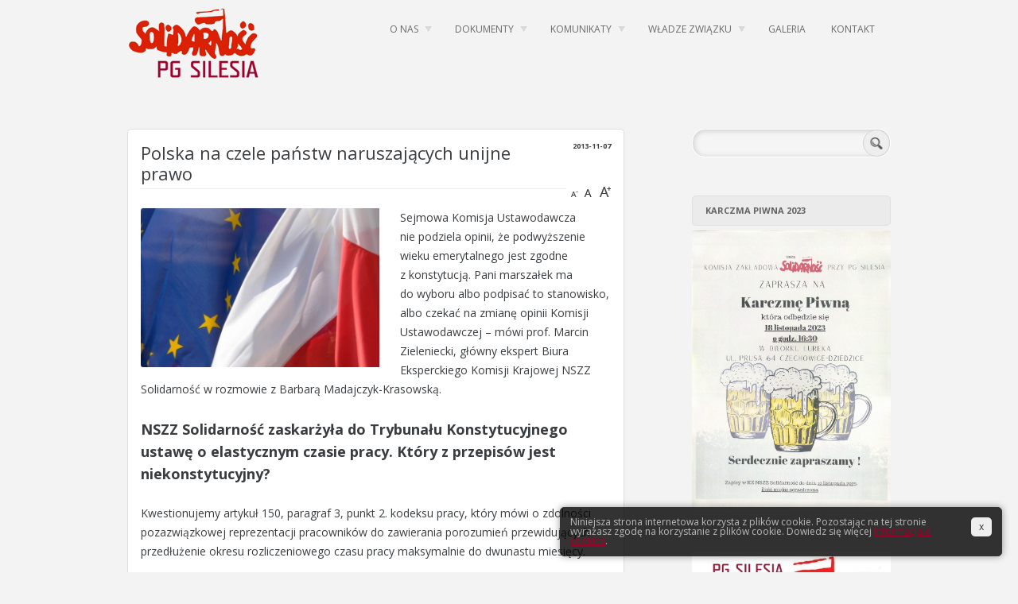

--- FILE ---
content_type: text/html; charset=UTF-8
request_url: http://solidarnosc-pgsilesia.pl/polska-na-czele-panstw-naruszajacych-unijne-prawo
body_size: 10446
content:
<!DOCTYPE html>
<!--[if IE 7]>
<html class="ie ie7" lang="pl-PL" prefix="og: http://ogp.me/ns# fb: http://ogp.me/ns/fb# article: http://ogp.me/ns/article#">
<![endif]-->
<!--[if IE 8]>
<html class="ie ie8" lang="pl-PL" prefix="og: http://ogp.me/ns# fb: http://ogp.me/ns/fb# article: http://ogp.me/ns/article#">
<![endif]-->
<!--[if !(IE 7) | !(IE 8)  ]><!-->
<html lang="pl-PL" prefix="og: http://ogp.me/ns# fb: http://ogp.me/ns/fb# article: http://ogp.me/ns/article#">
<!--<![endif]-->
<head>
<link rel="shortcut icon" href="http://solidarnosc-pgsilesia.pl/favicon.ico" />
<meta charset="UTF-8" />
<meta name="viewport" content="width=device-width" />
<meta name="author" content="Kewin Krawczyk"/>
<title>Polska na czele państw naruszających unijne prawo | Solidarność PG Silesia</title>
<link rel="profile" href="http://gmpg.org/xfn/11" />
<link rel="pingback" href="http://solidarnosc-pgsilesia.pl/xmlrpc.php" />
<!--[if lt IE 9]>
<script src="http://solidarnosc-pgsilesia.pl/wp-content/themes/pgs13/js/html5.js" type="text/javascript"></script>
<![endif]-->

<!-- SEO Ultimate (http://www.seodesignsolutions.com/wordpress-seo/) -->
	<meta name="keywords" content="solidarność,solidarność pgs,solidarność pgsilesia pgs,pgsilesia,przedsiebiorstwo górnicze,nszz,komisja zakładowa,pg silesia,silesia,kopalnia,kopalnia głębinowa,węgiel kamienny,węgiel energetyczny,czechowice-dziedzice,cz dz,pszczyna,miedzna,bestwina,goczalkowice-zdroj" />
	<meta property="og:type" content="article" />
	<meta property="og:title" content="Polska na czele państw naruszających unijne prawo" />
	<meta property="og:url" content="http://solidarnosc-pgsilesia.pl/polska-na-czele-panstw-naruszajacych-unijne-prawo" />
	<meta property="og:image" content="http://solidarnosc-pgsilesia.pl/wp-content/uploads/2013/11/flaga-unii.jpg" />
	<meta property="article:published_time" content="2013-11-07" />
	<meta property="article:modified_time" content="2013-11-07" />
	<meta property="article:author" content="http://solidarnosc-pgsilesia.pl/author/wlesny" />
	<meta property="article:section" content="Aktualności" />
	<meta property="og:site_name" content="Solidarność PG Silesia" />
	<meta name="twitter:card" content="summary" />
<!-- /SEO Ultimate -->

<link rel='dns-prefetch' href='//fonts.googleapis.com' />
<link rel='dns-prefetch' href='//s.w.org' />
<link rel="alternate" type="application/rss+xml" title="Solidarność PG Silesia &raquo; Kanał z wpisami" href="http://solidarnosc-pgsilesia.pl/feed" />
<link rel="alternate" type="application/rss+xml" title="Solidarność PG Silesia &raquo; Kanał z komentarzami" href="http://solidarnosc-pgsilesia.pl/comments/feed" />
<link rel="alternate" type="application/rss+xml" title="Solidarność PG Silesia &raquo; Polska na&nbsp;czele państw naruszających unijne prawo Kanał z komentarzami" href="http://solidarnosc-pgsilesia.pl/polska-na-czele-panstw-naruszajacych-unijne-prawo/feed" />
<!-- This site uses the Google Analytics by MonsterInsights plugin v7.0.9 - Using Analytics tracking - https://www.monsterinsights.com/ -->
<!-- Note: MonsterInsights is not currently configured on this site. The site owner needs to authenticate with Google Analytics in the MonsterInsights settings panel. -->
<!-- No UA code set -->
<!-- / Google Analytics by MonsterInsights -->
		<script type="text/javascript">
			window._wpemojiSettings = {"baseUrl":"https:\/\/s.w.org\/images\/core\/emoji\/11\/72x72\/","ext":".png","svgUrl":"https:\/\/s.w.org\/images\/core\/emoji\/11\/svg\/","svgExt":".svg","source":{"concatemoji":"http:\/\/solidarnosc-pgsilesia.pl\/wp-includes\/js\/wp-emoji-release.min.js?ver=4.9.28"}};
			!function(e,a,t){var n,r,o,i=a.createElement("canvas"),p=i.getContext&&i.getContext("2d");function s(e,t){var a=String.fromCharCode;p.clearRect(0,0,i.width,i.height),p.fillText(a.apply(this,e),0,0);e=i.toDataURL();return p.clearRect(0,0,i.width,i.height),p.fillText(a.apply(this,t),0,0),e===i.toDataURL()}function c(e){var t=a.createElement("script");t.src=e,t.defer=t.type="text/javascript",a.getElementsByTagName("head")[0].appendChild(t)}for(o=Array("flag","emoji"),t.supports={everything:!0,everythingExceptFlag:!0},r=0;r<o.length;r++)t.supports[o[r]]=function(e){if(!p||!p.fillText)return!1;switch(p.textBaseline="top",p.font="600 32px Arial",e){case"flag":return s([55356,56826,55356,56819],[55356,56826,8203,55356,56819])?!1:!s([55356,57332,56128,56423,56128,56418,56128,56421,56128,56430,56128,56423,56128,56447],[55356,57332,8203,56128,56423,8203,56128,56418,8203,56128,56421,8203,56128,56430,8203,56128,56423,8203,56128,56447]);case"emoji":return!s([55358,56760,9792,65039],[55358,56760,8203,9792,65039])}return!1}(o[r]),t.supports.everything=t.supports.everything&&t.supports[o[r]],"flag"!==o[r]&&(t.supports.everythingExceptFlag=t.supports.everythingExceptFlag&&t.supports[o[r]]);t.supports.everythingExceptFlag=t.supports.everythingExceptFlag&&!t.supports.flag,t.DOMReady=!1,t.readyCallback=function(){t.DOMReady=!0},t.supports.everything||(n=function(){t.readyCallback()},a.addEventListener?(a.addEventListener("DOMContentLoaded",n,!1),e.addEventListener("load",n,!1)):(e.attachEvent("onload",n),a.attachEvent("onreadystatechange",function(){"complete"===a.readyState&&t.readyCallback()})),(n=t.source||{}).concatemoji?c(n.concatemoji):n.wpemoji&&n.twemoji&&(c(n.twemoji),c(n.wpemoji)))}(window,document,window._wpemojiSettings);
		</script>
		<style type="text/css">
img.wp-smiley,
img.emoji {
	display: inline !important;
	border: none !important;
	box-shadow: none !important;
	height: 1em !important;
	width: 1em !important;
	margin: 0 .07em !important;
	vertical-align: -0.1em !important;
	background: none !important;
	padding: 0 !important;
}
</style>
<link rel='stylesheet' id='twentytwelve-fonts-css'  href='http://fonts.googleapis.com/css?family=Open+Sans:400italic,700italic,400,700&#038;subset=latin,latin-ext' type='text/css' media='all' />
<link rel='stylesheet' id='twentytwelve-style-css'  href='http://solidarnosc-pgsilesia.pl/wp-content/themes/pgs13/style.css?ver=4.9.28' type='text/css' media='all' />
<!--[if lt IE 9]>
<link rel='stylesheet' id='twentytwelve-ie-css'  href='http://solidarnosc-pgsilesia.pl/wp-content/themes/pgs13/css/ie.css?ver=20121010' type='text/css' media='all' />
<![endif]-->
<script type='text/javascript' src='http://solidarnosc-pgsilesia.pl/wp-includes/js/jquery/jquery.js?ver=1.12.4'></script>
<script type='text/javascript' src='http://solidarnosc-pgsilesia.pl/wp-includes/js/jquery/jquery-migrate.min.js?ver=1.4.1'></script>
<script type='text/javascript' src='http://solidarnosc-pgsilesia.pl/wp-content/plugins/events-calendar/js/jquery.bgiframe.js?ver=2.1'></script>
<script type='text/javascript' src='http://solidarnosc-pgsilesia.pl/wp-content/plugins/events-calendar/js/jquery.tooltip.min.js?ver=1.3'></script>
<link rel='https://api.w.org/' href='http://solidarnosc-pgsilesia.pl/wp-json/' />
<link rel="EditURI" type="application/rsd+xml" title="RSD" href="http://solidarnosc-pgsilesia.pl/xmlrpc.php?rsd" />
<link rel="wlwmanifest" type="application/wlwmanifest+xml" href="http://solidarnosc-pgsilesia.pl/wp-includes/wlwmanifest.xml" /> 
<link rel='prev' title='Serwis Informacyjny Solidarności &#8211; nr&nbsp;40' href='http://solidarnosc-pgsilesia.pl/serwis-informacyjny-solidarnosci-nr-40' />
<link rel='next' title='Serwis Informacyjny Solidarności &#8211; nr&nbsp;41' href='http://solidarnosc-pgsilesia.pl/serwis-informacyjny-solidarnosci-nr-41' />
<meta name="generator" content="WordPress 4.9.28" />
<link rel="canonical" href="http://solidarnosc-pgsilesia.pl/polska-na-czele-panstw-naruszajacych-unijne-prawo" />
<link rel='shortlink' href='http://solidarnosc-pgsilesia.pl/?p=1616' />
<link rel="alternate" type="application/json+oembed" href="http://solidarnosc-pgsilesia.pl/wp-json/oembed/1.0/embed?url=http%3A%2F%2Fsolidarnosc-pgsilesia.pl%2Fpolska-na-czele-panstw-naruszajacych-unijne-prawo" />
<link rel="alternate" type="text/xml+oembed" href="http://solidarnosc-pgsilesia.pl/wp-json/oembed/1.0/embed?url=http%3A%2F%2Fsolidarnosc-pgsilesia.pl%2Fpolska-na-czele-panstw-naruszajacych-unijne-prawo&#038;format=xml" />
<!-- Start Of Script Generated By Events-Calendar [Luke Howell | www.lukehowell.com] and [R. MALKA | www.heirem.fr] -->
<!-- More information at http://wp-eventscalendar.com. -->
<link type="text/css" rel="stylesheet" href="http://solidarnosc-pgsilesia.pl/wp-includes/js/thickbox/thickbox.css" />
<link type="text/css" rel="stylesheet" href="http://solidarnosc-pgsilesia.pl/wp-content/plugins/events-calendar/css/events-calendar.css" />
 <script type="text/javascript">
	// <![CDATA[
	var ecd = {};
	ecd.jq = jQuery.noConflict(false);
	//]]>
 </script>
<!-- End Of Script Generated By Events-Calendar - Version: 6.7.6 -->
<!-- <meta name="NextGEN" version="3.0.1" /> -->
<style type="text/css" id="custom-background-css">
body.custom-background { background-color: #f4f4f4; }
</style>
</head>

<body class="post-template-default single single-post postid-1616 single-format-standard custom-background custom-font-enabled single-author">
<div id="page" class="hfeed site">
	<header id="masthead" class="site-header" role="banner">
		<hgroup>
			<h1 class="site-title"><a href="http://solidarnosc-pgsilesia.pl/" title="Solidarność PG Silesia" rel="home">Solidarność PG Silesia</a></h1>
			<h2 class="site-description">Komisja Zakładowa NSZZ Solidarność przy Przedsiębiorstwie Górniczym SILESIA. PGS PG Silesia</h2>
		</hgroup>

		<nav id="site-navigation" class="main-navigation" role="navigation">
			<h3 class="menu-toggle">Menu</h3>
			<a class="assistive-text" href="#content" title="Przeskocz do treści">Przeskocz do treści</a>
			<div class="menu-main-menu-container"><ul id="menu-main-menu" class="nav-menu"><li id="menu-item-1069" class="menu-item menu-item-type-post_type menu-item-object-page menu-item-has-children menu-item-1069"><a href="http://solidarnosc-pgsilesia.pl/o_nas">O&nbsp;nas</a>
<ul class="sub-menu">
	<li id="menu-item-1070" class="menu-item menu-item-type-post_type menu-item-object-page menu-item-1070"><a href="http://solidarnosc-pgsilesia.pl/o_nas/historia-kwk-silesia">Historia KWK Silesia</a></li>
	<li id="menu-item-1071" class="menu-item menu-item-type-post_type menu-item-object-page menu-item-1071"><a href="http://solidarnosc-pgsilesia.pl/o_nas/lokalizacja">Lokalizacja</a></li>
	<li id="menu-item-1073" class="menu-item menu-item-type-post_type menu-item-object-page menu-item-1073"><a href="http://solidarnosc-pgsilesia.pl/o_nas/wiecej-informacji">Więcej informacji</a></li>
</ul>
</li>
<li id="menu-item-1084" class="menu-item menu-item-type-post_type menu-item-object-page menu-item-has-children menu-item-1084"><a href="http://solidarnosc-pgsilesia.pl/dokumenty">Dokumenty</a>
<ul class="sub-menu">
	<li id="menu-item-1085" class="menu-item menu-item-type-post_type menu-item-object-page menu-item-1085"><a href="http://solidarnosc-pgsilesia.pl/dokumenty/pisma-wzorcowe">Pisma wzorcowe</a></li>
	<li id="menu-item-1086" class="menu-item menu-item-type-post_type menu-item-object-page menu-item-1086"><a href="http://solidarnosc-pgsilesia.pl/dokumenty/stanowiska-kz">Stanowiska KZ</a></li>
	<li id="menu-item-1087" class="menu-item menu-item-type-post_type menu-item-object-page menu-item-1087"><a href="http://solidarnosc-pgsilesia.pl/dokumenty/stanowiska-prezydium">Stanowiska Prezydium</a></li>
	<li id="menu-item-1088" class="menu-item menu-item-type-post_type menu-item-object-page menu-item-1088"><a href="http://solidarnosc-pgsilesia.pl/dokumenty/statut">Statut</a></li>
	<li id="menu-item-1089" class="menu-item menu-item-type-post_type menu-item-object-page menu-item-1089"><a href="http://solidarnosc-pgsilesia.pl/dokumenty/uchwaly">Uchwały</a></li>
</ul>
</li>
<li id="menu-item-1091" class="menu-item menu-item-type-post_type menu-item-object-page menu-item-has-children menu-item-1091"><a href="http://solidarnosc-pgsilesia.pl/komunikaty">Komunikaty</a>
<ul class="sub-menu">
	<li id="menu-item-1092" class="menu-item menu-item-type-post_type menu-item-object-page menu-item-1092"><a href="http://solidarnosc-pgsilesia.pl/komunikaty/informacje">Informacje</a></li>
	<li id="menu-item-1093" class="menu-item menu-item-type-post_type menu-item-object-page menu-item-1093"><a href="http://solidarnosc-pgsilesia.pl/komunikaty/informacje-komisji-krajowej">Informacje Komisji Krajowej</a></li>
	<li id="menu-item-1094" class="menu-item menu-item-type-post_type menu-item-object-page menu-item-1094"><a href="http://solidarnosc-pgsilesia.pl/komunikaty/rozne-komunikaty">Różne komunikaty</a></li>
	<li id="menu-item-1095" class="menu-item menu-item-type-post_type menu-item-object-page menu-item-1095"><a href="http://solidarnosc-pgsilesia.pl/komunikaty/terminy-posiedzen">Terminy posiedzeń KZ</a></li>
</ul>
</li>
<li id="menu-item-1102" class="menu-item menu-item-type-post_type menu-item-object-page menu-item-has-children menu-item-1102"><a href="http://solidarnosc-pgsilesia.pl/wladze-zwiazku">Władze Związku</a>
<ul class="sub-menu">
	<li id="menu-item-1103" class="menu-item menu-item-type-post_type menu-item-object-page menu-item-1103"><a href="http://solidarnosc-pgsilesia.pl/wladze-zwiazku/delegaci">Delegaci</a></li>
	<li id="menu-item-1104" class="menu-item menu-item-type-post_type menu-item-object-page menu-item-1104"><a href="http://solidarnosc-pgsilesia.pl/wladze-zwiazku/komisja-rewizyjna">Komisja Rewizyjna</a></li>
	<li id="menu-item-1105" class="menu-item menu-item-type-post_type menu-item-object-page menu-item-1105"><a href="http://solidarnosc-pgsilesia.pl/wladze-zwiazku/komisja-zakladowa">Komisja Zakładowa</a></li>
</ul>
</li>
<li id="menu-item-1081" class="menu-item menu-item-type-post_type menu-item-object-page menu-item-1081"><a href="http://solidarnosc-pgsilesia.pl/galeria">Galeria</a></li>
<li id="menu-item-1072" class="menu-item menu-item-type-post_type menu-item-object-page menu-item-1072"><a href="http://solidarnosc-pgsilesia.pl/o_nas/kontakt">Kontakt</a></li>
</ul></div>		</nav><!-- #site-navigation -->


	</header><!-- #masthead -->

	<div id="main" class="wrapper">
	<div id="primary" class="site-content">
		<div id="content" role="main">

			
				
	<article id="post-1616" class="post-1616 post type-post status-publish format-standard has-post-thumbnail hentry category-glowna">
				<header class="entry-header">
						<h1 class="entry-title">Polska na&nbsp;czele państw naruszających unijne prawo</h1>
                        <h2>2013-11-07</h2>                            <div id="changeFont">
                                 <a href="#" class="decreaseFont">A-</a>
                                 <a href="#" class="resetFont">A</a>
                                 <a href="#" class="increaseFont">A+</a>
                            </div>
					</header><!-- .entry-header -->

				<div class="entry-content">
                    <img width="624" height="415" src="http://solidarnosc-pgsilesia.pl/wp-content/uploads/2013/11/flaga-unii-624x415.jpg" class="attachment-post-thumbnail size-post-thumbnail wp-post-image" alt="" srcset="http://solidarnosc-pgsilesia.pl/wp-content/uploads/2013/11/flaga-unii-624x415.jpg 624w, http://solidarnosc-pgsilesia.pl/wp-content/uploads/2013/11/flaga-unii-300x199.jpg 300w, http://solidarnosc-pgsilesia.pl/wp-content/uploads/2013/11/flaga-unii.jpg 800w" sizes="(max-width: 624px) 100vw, 624px" />			<p><span id="more-1616"></span>Sejmowa Komisja Ustawodawcza nie&nbsp;podziela opinii, że&nbsp;podwyższenie wieku emerytalnego jest zgodne z&nbsp;konstytucją. Pani marszałek ma do&nbsp;wyboru albo&nbsp;podpisać to&nbsp;stanowisko, albo&nbsp;czekać na&nbsp;zmianę opinii Komisji Ustawodawczej – mówi prof.&nbsp;Marcin Zieleniecki, główny ekspert Biura Eksperckiego Komisji Krajowej NSZZ Solidarność w&nbsp;rozmowie z&nbsp;Barbarą Madajczyk-Krasowską.</p>
<h2>NSZZ Solidarność zaskarżyła do&nbsp;Trybunału Konstytucyjnego ustawę o&nbsp;elastycznym czasie pracy. Który&nbsp;z&nbsp;przepisów jest niekonstytucyjny?</h2>
<p>Kwestionujemy artykuł 150, paragraf 3, punkt 2. kodeksu pracy, który&nbsp;mówi o&nbsp;zdolności pozazwiązkowej reprezentacji pracowników do&nbsp;zawierania porozumień przewidujących przedłużenie okresu rozliczeniowego czasu pracy maksymalnie do&nbsp;dwunastu miesięcy.</p>
<h2>Tylko&nbsp;jeden zapis?</h2>
<p>Generalnie uważamy, że&nbsp;niektóre postanowienia ustawy wprowadzającej elastyczny czas pracy są niezgodne z&nbsp;prawem unijnym i&nbsp;międzynarodowym prawem pracy. Jeżeli chodzi o&nbsp;prawo unijne to&nbsp;mamy zastrzeżenia dotyczące zgodności tej&nbsp;ustawy z&nbsp;dyrektywą w&nbsp;sprawie niektórych aspektów czasu pracy. Krótko mówiąc chodzi o&nbsp;nadmiernie szeroką możliwość wydłużania okresu rozliczeniowego czasu pracy do&nbsp;12 miesięcy. Dyrektywa jako zasadę przyjmuje okres rozliczeniowy czteromiesięczny.</p>
<h2>Dopuszcza jednak wydłużenie czasu pracy.</h2>
<p>– W&nbsp;niektórych przypadkach do&nbsp;sześciu 6 miesięcy, ale&nbsp;dotyczy to&nbsp;ściśle określonych kategorii pracowników oraz&nbsp;wyjątkowo do&nbsp;12 miesięcy. My przyjmujemy, że&nbsp;te ograniczenia powinny również mieć zastosowanie do&nbsp;wydłużenia okresu rozliczeniowego do&nbsp;12 miesięcy. Problem w&nbsp;tym, że&nbsp;według naszych procedur krajowych nie&nbsp;jesteśmy w&nbsp;stanie zakwestionować zgodności tego rozwiązania z&nbsp;dyrektywą unijną. Polski Trybunał Konstytucyjny nie&nbsp;ma kompetencji, by&nbsp;rozpatrywać skargi dotyczące niezgodności ustawy z&nbsp;prawem wspólnotowym.</p>
<h2>Solidarność odwoła się do&nbsp;Komisji Europejskiej?</h2>
<p>– Mamy zamiar przygotować taką skargę, w&nbsp;której&nbsp;wskażemy niezgodność z&nbsp;prawem unijnym. Komisja Europejska ma wewnętrzne procedury pociągania państw do&nbsp;odpowiedzialności za&nbsp;nierespektowanie prawa wspólnotowego. Nota bene niedawno ukazał się jej raport na&nbsp;temat państw, które nie&nbsp;realizują prawa unijnego. Najwięcej zarzutów nierealizowania prawa unijnego mają Włochy, Polska jest na&nbsp;drugim miejscu.</p>
<h2>Wróćmy do&nbsp;skargi w&nbsp;Trybunale Konstytucyjnym.</h2>
<p>We&nbsp;wniosku zarzucamy przepisowi, o&nbsp;którym&nbsp;wspominałem, naruszenie wymagań zawartych w&nbsp;konwencji Międzynarodowej Organizacji Pracy nr&nbsp;135, która&nbsp;dotyczy przyznania pewnych ułatwień osobom, które reprezentują pracowników. Ta konwencja wymaga przyznania również pozazwiązkowym przedstawicielom pracowników pewnej ochrony, aby mogli oni w&nbsp;sposób niezależny od&nbsp;pracodawcy realizować swoje obowiązki. Tymczasem ustawa uelastyczniająca czas pracy przyznaje kompetencje do&nbsp;zawierania porozumień o&nbsp;przedłużeniu okresu rozliczeniowego czasu pracy do&nbsp;12 miesięcy, ale&nbsp;nic więcej tym przedstawicielom pracownikom nie&nbsp;daje. Nie&nbsp;mają żadnej ochrony, żadnych ułatwień. Naszym zdaniem podważa to&nbsp;autentyczność tego typu porozumień.</p>
<p><span style="color: #999999;">Materiał pochodzi ze&nbsp;strony: <a href="http://www.solidarnosc.org.pl/"><span style="color: #999999;">http://www.solidarnosc.org.pl/</span></a></span><br />
<span style="color: #999999;"> Cały artykuł w&nbsp;najnowszym numerze &#8222;Tygodnika Solidarność&#8221; (45/2013)</span></p>
					</div><!-- .entry-content -->
		                <div class="share-buttons">
                    <a title="Udostępnij na Google+" class="google-button" href="https://plus.google.com/share?url=http://solidarnosc-pgsilesia.pl/polska-na-czele-panstw-naruszajacych-unijne-prawo">Udostępnij na Google+</a>
                    <a title="Udostępnij na Facebook'u" class="facebook-button" href="http://www.facebook.com/sharer.php?u=http://solidarnosc-pgsilesia.pl/polska-na-czele-panstw-naruszajacych-unijne-prawo">Udostępnij na Facebook'u</a>
                    <a title ="Prześlij mailem" class="mail-button" href="mailto:?subject=Polska na&nbsp;czele państw naruszających unijne prawo&BODY=Polecam Ci przeczytać cały artykuł na: http://solidarnosc-pgsilesia.pl/polska-na-czele-panstw-naruszajacych-unijne-prawo">Wyślij mailem</a>
                </div>
		<footer class="entry-meta">
														</footer><!-- .entry-meta -->
	</article><!-- #post -->
                                				
<div id="comments" class="comments-area">

	
	
	
</div><!-- #comments .comments-area -->
			
		</div><!-- #content -->
	</div><!-- #primary -->


			<div id="secondary" class="widget-area" role="complementary">
			<aside id="search-3" class="widget widget_search"><form role="search" method="get" id="searchform" class="searchform" action="http://solidarnosc-pgsilesia.pl/">
				<div>
					<label class="screen-reader-text" for="s">Szukaj:</label>
					<input type="text" value="" name="s" id="s" />
					<input type="submit" id="searchsubmit" value="Szukaj" />
				</div>
			</form></aside><aside id="media_image-4" class="widget widget_media_image"><h3 class="widget-title">Karczma Piwna 2023</h3><img width="1654" height="2338" src="http://solidarnosc-pgsilesia.pl/wp-content/uploads/2023/09/Karczma-Piwna-2023-2.jpg" class="image wp-image-6158  attachment-full size-full" alt="" style="max-width: 100%; height: auto;" srcset="http://solidarnosc-pgsilesia.pl/wp-content/uploads/2023/09/Karczma-Piwna-2023-2.jpg 1654w, http://solidarnosc-pgsilesia.pl/wp-content/uploads/2023/09/Karczma-Piwna-2023-2-212x300.jpg 212w, http://solidarnosc-pgsilesia.pl/wp-content/uploads/2023/09/Karczma-Piwna-2023-2-768x1086.jpg 768w, http://solidarnosc-pgsilesia.pl/wp-content/uploads/2023/09/Karczma-Piwna-2023-2-724x1024.jpg 724w, http://solidarnosc-pgsilesia.pl/wp-content/uploads/2023/09/Karczma-Piwna-2023-2-624x882.jpg 624w" sizes="(max-width: 1654px) 100vw, 1654px" /></aside><aside id="text-4" class="widget widget_text">			<div class="textwidget"><a href="http://solidarnosc-pgsilesia.pl/wp-content/uploads/2018/12/pg_gazeta_internet.pdf"><img class="alignnone size-full wp-image-5384" src="http://solidarnosc-pgsilesia.pl/wp-content/uploads/2018/12/pg_gazeta.jpg" alt="" width="397" height="564"></a>
<h1>Biuletyn informacyjno-publicystyczny SOLIDARNOŚĆ PG SILESIA Wydanie IV Grudzień 2018 </h1>

<a href="http://solidarnosc-pgsilesia.pl/wp-content/uploads/2016/11/Biuletyn_S_PG_001.pdf"><img src="http://solidarnosc-pgsilesia.pl/wp-content/uploads/2016/11/Biuletyn-informacyjno-publicystyczny-SOLIDARNOŚĆ-PG-SILESIA-Wydanie-I-Grudzień-2016.png" alt="biuletyn-informacyjno-publicystyczny-solidarnosc-pg-silesia-wydanie-i-grudzien-2016" width="640" height="893" class="alignleft size-full wp-image-5000" /></a>
<h1>Biuletyn informacyjno-publicystyczny SOLIDARNOŚĆ PG SILESIA Wydanie I Grudzień 2016</h1>

<a href="http://solidarnosc-pgsilesia.pl/wp-content/uploads/2018/01/Biuletyn_S_PG_004.pdf"><img src="http://solidarnosc-pgsilesia.pl/wp-content/uploads/2018/01/Biuletyn2017.png" alt="biuletyn-informacyjno-publicystyczny-solidarnosc-pg-silesia-wydanie-ii-grudzien-2017" width="640" height="893" class="alignleft size-full wp-image-5000" /></a>
<h1>Biuletyn informacyjno-publicystyczny SOLIDARNOŚĆ PG SILESIA Wydanie VI Grudzień 2017</h1></div>
		</aside><aside id="text-3" class="widget widget_text">			<div class="textwidget"><iframe src="https://www.youtube.com/embed/aTh5VynkY1Y?rel=0&amp;controls=0&amp;showinfo=0" frameborder="0" allowfullscreen></iframe></div>
		</aside><aside id="kalendarz-wydarzen" class="widget EC_Widget_display"><h3 class="widget-title">Nadchodzące wydarzenia</h3>
<div id="calendar_wrap">
<table summary="Event Calendar" id="wp-calendar">
<caption id="calendar-month" class="calendar-month">Styczeń&nbsp; 2026</caption>
<thead><tr>
<th abbr="Poniedziałek" scope="col" title="Poniedziałek">Pon</th>
<th abbr="Wtorek" scope="col" title="Wtorek">Wto</th>
<th abbr="środa" scope="col" title="środa">śro</th>
<th abbr="Czwartek" scope="col" title="Czwartek">Czw</th>
<th abbr="Piątek" scope="col" title="Piątek">Pią</th>
<th abbr="Sobota" scope="col" title="Sobota">Sob</th>
<th abbr="Niedziela" scope="col" title="Niedziela">Nie</th>
</tr></thead>
<tfoot><tr>
 <td class="pad" style="text-align:left" colspan="2">&nbsp;<span id="EC_previousMonth"></span></td>
<td class="pad" colspan="3" id="EC_loadingPane" style="text-align:center;"></td>
<td class="pad" style="text-align:right;" colspan="2"><span id="EC_nextMonth"></span>&nbsp;</td>
</tr></tfoot>
<tbody><tr>
<td colspan="3" class="padday">&nbsp;</td>
<td><span id="events-calendar-1">1</span></td>
<td><span id="events-calendar-2">2</span></td>
<td><span id="events-calendar-3">3</span></td>
<td><span id="events-calendar-4">4</span></td>
</tr><tr>
<td><span id="events-calendar-5">5</span></td>
<td><span id="events-calendar-6">6</span></td>
<td><span id="events-calendar-7">7</span></td>
<td><span id="events-calendar-8">8</span></td>
<td><span id="events-calendar-9">9</span></td>
<td><span id="events-calendar-10">10</span></td>
<td><span id="events-calendar-11">11</span></td>
</tr><tr>
<td><span id="events-calendar-12">12</span></td>
<td><span id="events-calendar-13">13</span></td>
<td><span id="events-calendar-14">14</span></td>
<td><span id="events-calendar-15">15</span></td>
<td><span id="events-calendar-16">16</span></td>
<td><span id="events-calendar-17">17</span></td>
<td><span id="events-calendar-18">18</span></td>
</tr><tr>
<td><span id="events-calendar-19">19</span></td>
<td><span id="events-calendar-20">20</span></td>
<td><span id="events-calendar-21">21</span></td>
<td><span id="events-calendar-22">22</span></td>
<td><span id="events-calendar-23">23</span></td>
<td><span id="events-calendar-24">24</span></td>
<td><span id="events-calendar-25">25</span></td>
</tr><tr>
<td id="todayWidget" style="font-weight: bold; background: #2d0e16;"><span id="events-calendar-26">26</span></td>
<td><span id="events-calendar-27">27</span></td>
<td><span id="events-calendar-28">28</span></td>
<td><span id="events-calendar-29">29</span></td>
<td><span id="events-calendar-30">30</span></td>
<td><span id="events-calendar-31">31</span></td>
<td colspan="1" class="padday">&nbsp;</td>
</tr></tbody></table>
<!-- WPEC script starts here -->
<script type="text/javascript">
// <![CDATA[
tb_pathToImage ="http://solidarnosc-pgsilesia.pl/wp-includes/js/thickbox/loadingAnimation.gif";
tb_closeImage = "http://solidarnosc-pgsilesia.pl/wp-includes/js/thickbox/tb-close.png";
(function($) {
	ecd.jq(document).ready(function() {
		ecd.jq('#EC_previousMonth')
			.append('&#171;Gru')
			.mouseover(function() {
				ecd.jq(this).css('cursor', 'pointer');
      		})
			.click(function() {
				ecd.jq('#EC_loadingPane').append('<img src="http://solidarnosc-pgsilesia.pl/wp-content/plugins/events-calendar/images/loading.gif" style="width:50px;" />');
				ecd.jq.get("http://solidarnosc-pgsilesia.pl/index.php",
					{EC_action: "switchMonth", EC_month: 0, EC_year:  2026},
					function(ecdata) {
						ecd.jq('#calendar_wrap').empty().append( ecdata );
					});
				});

		ecd.jq('#EC_nextMonth')
			.prepend('Lut&#187;')
			.mouseover(function() {
				ecd.jq(this).css('cursor', 'pointer');
      		})
			.click(function() {
				ecd.jq('#EC_loadingPane').append('<img src="http://solidarnosc-pgsilesia.pl/wp-content/plugins/events-calendar/images/loading.gif" style="width:50px;" />');
				ecd.jq.get("http://solidarnosc-pgsilesia.pl/index.php",
					{EC_action: "switchMonth", EC_month: 2, EC_year:  2026},
					function(ecdata) {
						ecd.jq('#calendar_wrap').empty().append( ecdata );
					});
				});

		ecd.jq.preloadImages = function() {
			for (var i = 0; i < arguments.length; i++) {
				jQuery("#calendar_wrap img").attr("src", arguments[i]);
			}
		}
		ecd.jq.preloadImages("http://solidarnosc-pgsilesia.pl/wp-content/plugins/events-calendar/images/loading.gif");
	});
})(jQuery);
//]]>
</script>

<!-- WPEC script ends here. -->
</div>
</aside><aside id="categories-2" class="widget widget_categories"><h3 class="widget-title">Kategorie</h3>		<ul>
	<li class="cat-item cat-item-15"><a href="http://solidarnosc-pgsilesia.pl/archiwum/glowna" >Aktualności</a> (287)
</li>
	<li class="cat-item cat-item-14"><a href="http://solidarnosc-pgsilesia.pl/archiwum/galeria" >Galeria</a> (29)
</li>
	<li class="cat-item cat-item-19"><a href="http://solidarnosc-pgsilesia.pl/archiwum/glowna/informacje" >Informacje</a> (6)
</li>
	<li class="cat-item cat-item-23"><a href="http://solidarnosc-pgsilesia.pl/archiwum/informacje-komisji-krajowej" >Informacje Komisji Krajowej</a> (81)
</li>
	<li class="cat-item cat-item-18"><a href="http://solidarnosc-pgsilesia.pl/archiwum/glowna/komunikaty" >Komunikaty</a> (8)
</li>
	<li class="cat-item cat-item-1"><a href="http://solidarnosc-pgsilesia.pl/archiwum/nieprzypisane" >Nieprzypisane</a> (122)
</li>
	<li class="cat-item cat-item-20"><a href="http://solidarnosc-pgsilesia.pl/archiwum/glowna/komunikaty/pisma-do-prezesa-zarzadu" >Pisma do Prezesa Zarządu</a> (3)
</li>
	<li class="cat-item cat-item-21"><a href="http://solidarnosc-pgsilesia.pl/archiwum/glowna/spoleczna-inspekcja-pracy" >Społeczna Inspekcja Pracy</a> (6)
</li>
	<li class="cat-item cat-item-17"><a href="http://solidarnosc-pgsilesia.pl/archiwum/glowna/wydarzenia-regionalne" >Wydarzenia regionalne</a> (15)
</li>
		</ul>
</aside><aside id="archives-4" class="widget widget_archive"><h3 class="widget-title">Archiwum</h3>		<ul>
			<li><a href='http://solidarnosc-pgsilesia.pl/2024/07'>lipiec 2024</a>&nbsp;(1)</li>
	<li><a href='http://solidarnosc-pgsilesia.pl/2024/05'>maj 2024</a>&nbsp;(1)</li>
	<li><a href='http://solidarnosc-pgsilesia.pl/2024/04'>kwiecień 2024</a>&nbsp;(1)</li>
	<li><a href='http://solidarnosc-pgsilesia.pl/2024/03'>marzec 2024</a>&nbsp;(1)</li>
	<li><a href='http://solidarnosc-pgsilesia.pl/2024/02'>luty 2024</a>&nbsp;(2)</li>
	<li><a href='http://solidarnosc-pgsilesia.pl/2024/01'>styczeń 2024</a>&nbsp;(1)</li>
	<li><a href='http://solidarnosc-pgsilesia.pl/2023/12'>grudzień 2023</a>&nbsp;(2)</li>
	<li><a href='http://solidarnosc-pgsilesia.pl/2023/11'>listopad 2023</a>&nbsp;(1)</li>
	<li><a href='http://solidarnosc-pgsilesia.pl/2023/10'>październik 2023</a>&nbsp;(1)</li>
	<li><a href='http://solidarnosc-pgsilesia.pl/2023/09'>wrzesień 2023</a>&nbsp;(1)</li>
	<li><a href='http://solidarnosc-pgsilesia.pl/2023/06'>czerwiec 2023</a>&nbsp;(2)</li>
	<li><a href='http://solidarnosc-pgsilesia.pl/2023/05'>maj 2023</a>&nbsp;(2)</li>
	<li><a href='http://solidarnosc-pgsilesia.pl/2023/04'>kwiecień 2023</a>&nbsp;(2)</li>
	<li><a href='http://solidarnosc-pgsilesia.pl/2023/03'>marzec 2023</a>&nbsp;(2)</li>
	<li><a href='http://solidarnosc-pgsilesia.pl/2023/02'>luty 2023</a>&nbsp;(3)</li>
	<li><a href='http://solidarnosc-pgsilesia.pl/2023/01'>styczeń 2023</a>&nbsp;(1)</li>
	<li><a href='http://solidarnosc-pgsilesia.pl/2022/12'>grudzień 2022</a>&nbsp;(3)</li>
	<li><a href='http://solidarnosc-pgsilesia.pl/2022/10'>październik 2022</a>&nbsp;(1)</li>
	<li><a href='http://solidarnosc-pgsilesia.pl/2022/09'>wrzesień 2022</a>&nbsp;(2)</li>
	<li><a href='http://solidarnosc-pgsilesia.pl/2022/07'>lipiec 2022</a>&nbsp;(1)</li>
	<li><a href='http://solidarnosc-pgsilesia.pl/2022/06'>czerwiec 2022</a>&nbsp;(1)</li>
	<li><a href='http://solidarnosc-pgsilesia.pl/2022/05'>maj 2022</a>&nbsp;(3)</li>
	<li><a href='http://solidarnosc-pgsilesia.pl/2022/03'>marzec 2022</a>&nbsp;(1)</li>
	<li><a href='http://solidarnosc-pgsilesia.pl/2022/02'>luty 2022</a>&nbsp;(2)</li>
	<li><a href='http://solidarnosc-pgsilesia.pl/2021/12'>grudzień 2021</a>&nbsp;(6)</li>
	<li><a href='http://solidarnosc-pgsilesia.pl/2021/11'>listopad 2021</a>&nbsp;(2)</li>
	<li><a href='http://solidarnosc-pgsilesia.pl/2021/06'>czerwiec 2021</a>&nbsp;(3)</li>
	<li><a href='http://solidarnosc-pgsilesia.pl/2021/04'>kwiecień 2021</a>&nbsp;(1)</li>
	<li><a href='http://solidarnosc-pgsilesia.pl/2021/03'>marzec 2021</a>&nbsp;(3)</li>
	<li><a href='http://solidarnosc-pgsilesia.pl/2021/02'>luty 2021</a>&nbsp;(1)</li>
	<li><a href='http://solidarnosc-pgsilesia.pl/2021/01'>styczeń 2021</a>&nbsp;(4)</li>
	<li><a href='http://solidarnosc-pgsilesia.pl/2020/12'>grudzień 2020</a>&nbsp;(7)</li>
	<li><a href='http://solidarnosc-pgsilesia.pl/2020/11'>listopad 2020</a>&nbsp;(1)</li>
	<li><a href='http://solidarnosc-pgsilesia.pl/2020/10'>październik 2020</a>&nbsp;(1)</li>
	<li><a href='http://solidarnosc-pgsilesia.pl/2020/09'>wrzesień 2020</a>&nbsp;(1)</li>
	<li><a href='http://solidarnosc-pgsilesia.pl/2020/08'>sierpień 2020</a>&nbsp;(3)</li>
	<li><a href='http://solidarnosc-pgsilesia.pl/2020/07'>lipiec 2020</a>&nbsp;(2)</li>
	<li><a href='http://solidarnosc-pgsilesia.pl/2020/06'>czerwiec 2020</a>&nbsp;(3)</li>
	<li><a href='http://solidarnosc-pgsilesia.pl/2020/05'>maj 2020</a>&nbsp;(2)</li>
	<li><a href='http://solidarnosc-pgsilesia.pl/2020/04'>kwiecień 2020</a>&nbsp;(1)</li>
	<li><a href='http://solidarnosc-pgsilesia.pl/2020/03'>marzec 2020</a>&nbsp;(2)</li>
	<li><a href='http://solidarnosc-pgsilesia.pl/2020/02'>luty 2020</a>&nbsp;(3)</li>
	<li><a href='http://solidarnosc-pgsilesia.pl/2020/01'>styczeń 2020</a>&nbsp;(1)</li>
	<li><a href='http://solidarnosc-pgsilesia.pl/2019/12'>grudzień 2019</a>&nbsp;(6)</li>
	<li><a href='http://solidarnosc-pgsilesia.pl/2019/11'>listopad 2019</a>&nbsp;(1)</li>
	<li><a href='http://solidarnosc-pgsilesia.pl/2019/10'>październik 2019</a>&nbsp;(3)</li>
	<li><a href='http://solidarnosc-pgsilesia.pl/2019/09'>wrzesień 2019</a>&nbsp;(2)</li>
	<li><a href='http://solidarnosc-pgsilesia.pl/2019/08'>sierpień 2019</a>&nbsp;(2)</li>
	<li><a href='http://solidarnosc-pgsilesia.pl/2019/07'>lipiec 2019</a>&nbsp;(5)</li>
	<li><a href='http://solidarnosc-pgsilesia.pl/2019/06'>czerwiec 2019</a>&nbsp;(3)</li>
	<li><a href='http://solidarnosc-pgsilesia.pl/2019/05'>maj 2019</a>&nbsp;(3)</li>
	<li><a href='http://solidarnosc-pgsilesia.pl/2019/04'>kwiecień 2019</a>&nbsp;(7)</li>
	<li><a href='http://solidarnosc-pgsilesia.pl/2019/02'>luty 2019</a>&nbsp;(1)</li>
	<li><a href='http://solidarnosc-pgsilesia.pl/2019/01'>styczeń 2019</a>&nbsp;(6)</li>
	<li><a href='http://solidarnosc-pgsilesia.pl/2018/12'>grudzień 2018</a>&nbsp;(4)</li>
	<li><a href='http://solidarnosc-pgsilesia.pl/2018/11'>listopad 2018</a>&nbsp;(8)</li>
	<li><a href='http://solidarnosc-pgsilesia.pl/2018/06'>czerwiec 2018</a>&nbsp;(2)</li>
	<li><a href='http://solidarnosc-pgsilesia.pl/2018/05'>maj 2018</a>&nbsp;(3)</li>
	<li><a href='http://solidarnosc-pgsilesia.pl/2018/03'>marzec 2018</a>&nbsp;(4)</li>
	<li><a href='http://solidarnosc-pgsilesia.pl/2018/02'>luty 2018</a>&nbsp;(4)</li>
	<li><a href='http://solidarnosc-pgsilesia.pl/2018/01'>styczeń 2018</a>&nbsp;(2)</li>
	<li><a href='http://solidarnosc-pgsilesia.pl/2017/11'>listopad 2017</a>&nbsp;(2)</li>
	<li><a href='http://solidarnosc-pgsilesia.pl/2017/10'>październik 2017</a>&nbsp;(1)</li>
	<li><a href='http://solidarnosc-pgsilesia.pl/2017/09'>wrzesień 2017</a>&nbsp;(5)</li>
	<li><a href='http://solidarnosc-pgsilesia.pl/2017/04'>kwiecień 2017</a>&nbsp;(4)</li>
	<li><a href='http://solidarnosc-pgsilesia.pl/2017/03'>marzec 2017</a>&nbsp;(2)</li>
	<li><a href='http://solidarnosc-pgsilesia.pl/2017/02'>luty 2017</a>&nbsp;(3)</li>
	<li><a href='http://solidarnosc-pgsilesia.pl/2017/01'>styczeń 2017</a>&nbsp;(1)</li>
	<li><a href='http://solidarnosc-pgsilesia.pl/2016/12'>grudzień 2016</a>&nbsp;(2)</li>
	<li><a href='http://solidarnosc-pgsilesia.pl/2016/11'>listopad 2016</a>&nbsp;(1)</li>
	<li><a href='http://solidarnosc-pgsilesia.pl/2016/10'>październik 2016</a>&nbsp;(4)</li>
	<li><a href='http://solidarnosc-pgsilesia.pl/2016/09'>wrzesień 2016</a>&nbsp;(2)</li>
	<li><a href='http://solidarnosc-pgsilesia.pl/2016/07'>lipiec 2016</a>&nbsp;(3)</li>
	<li><a href='http://solidarnosc-pgsilesia.pl/2016/06'>czerwiec 2016</a>&nbsp;(1)</li>
	<li><a href='http://solidarnosc-pgsilesia.pl/2016/05'>maj 2016</a>&nbsp;(3)</li>
	<li><a href='http://solidarnosc-pgsilesia.pl/2016/04'>kwiecień 2016</a>&nbsp;(5)</li>
	<li><a href='http://solidarnosc-pgsilesia.pl/2016/03'>marzec 2016</a>&nbsp;(2)</li>
	<li><a href='http://solidarnosc-pgsilesia.pl/2016/02'>luty 2016</a>&nbsp;(2)</li>
	<li><a href='http://solidarnosc-pgsilesia.pl/2016/01'>styczeń 2016</a>&nbsp;(5)</li>
	<li><a href='http://solidarnosc-pgsilesia.pl/2015/12'>grudzień 2015</a>&nbsp;(4)</li>
	<li><a href='http://solidarnosc-pgsilesia.pl/2015/10'>październik 2015</a>&nbsp;(2)</li>
	<li><a href='http://solidarnosc-pgsilesia.pl/2015/09'>wrzesień 2015</a>&nbsp;(2)</li>
	<li><a href='http://solidarnosc-pgsilesia.pl/2015/08'>sierpień 2015</a>&nbsp;(4)</li>
	<li><a href='http://solidarnosc-pgsilesia.pl/2015/07'>lipiec 2015</a>&nbsp;(2)</li>
	<li><a href='http://solidarnosc-pgsilesia.pl/2015/05'>maj 2015</a>&nbsp;(5)</li>
	<li><a href='http://solidarnosc-pgsilesia.pl/2015/04'>kwiecień 2015</a>&nbsp;(4)</li>
	<li><a href='http://solidarnosc-pgsilesia.pl/2015/03'>marzec 2015</a>&nbsp;(3)</li>
	<li><a href='http://solidarnosc-pgsilesia.pl/2015/02'>luty 2015</a>&nbsp;(1)</li>
	<li><a href='http://solidarnosc-pgsilesia.pl/2015/01'>styczeń 2015</a>&nbsp;(5)</li>
	<li><a href='http://solidarnosc-pgsilesia.pl/2014/12'>grudzień 2014</a>&nbsp;(8)</li>
	<li><a href='http://solidarnosc-pgsilesia.pl/2014/11'>listopad 2014</a>&nbsp;(3)</li>
	<li><a href='http://solidarnosc-pgsilesia.pl/2014/10'>październik 2014</a>&nbsp;(13)</li>
	<li><a href='http://solidarnosc-pgsilesia.pl/2014/09'>wrzesień 2014</a>&nbsp;(12)</li>
	<li><a href='http://solidarnosc-pgsilesia.pl/2014/08'>sierpień 2014</a>&nbsp;(6)</li>
	<li><a href='http://solidarnosc-pgsilesia.pl/2014/07'>lipiec 2014</a>&nbsp;(12)</li>
	<li><a href='http://solidarnosc-pgsilesia.pl/2014/06'>czerwiec 2014</a>&nbsp;(11)</li>
	<li><a href='http://solidarnosc-pgsilesia.pl/2014/05'>maj 2014</a>&nbsp;(12)</li>
	<li><a href='http://solidarnosc-pgsilesia.pl/2014/04'>kwiecień 2014</a>&nbsp;(7)</li>
	<li><a href='http://solidarnosc-pgsilesia.pl/2014/03'>marzec 2014</a>&nbsp;(5)</li>
	<li><a href='http://solidarnosc-pgsilesia.pl/2014/02'>luty 2014</a>&nbsp;(12)</li>
	<li><a href='http://solidarnosc-pgsilesia.pl/2014/01'>styczeń 2014</a>&nbsp;(9)</li>
	<li><a href='http://solidarnosc-pgsilesia.pl/2013/12'>grudzień 2013</a>&nbsp;(8)</li>
	<li><a href='http://solidarnosc-pgsilesia.pl/2013/11'>listopad 2013</a>&nbsp;(12)</li>
	<li><a href='http://solidarnosc-pgsilesia.pl/2013/10'>październik 2013</a>&nbsp;(10)</li>
	<li><a href='http://solidarnosc-pgsilesia.pl/2013/09'>wrzesień 2013</a>&nbsp;(10)</li>
	<li><a href='http://solidarnosc-pgsilesia.pl/2013/08'>sierpień 2013</a>&nbsp;(16)</li>
	<li><a href='http://solidarnosc-pgsilesia.pl/2013/07'>lipiec 2013</a>&nbsp;(12)</li>
	<li><a href='http://solidarnosc-pgsilesia.pl/2013/06'>czerwiec 2013</a>&nbsp;(11)</li>
	<li><a href='http://solidarnosc-pgsilesia.pl/2013/05'>maj 2013</a>&nbsp;(16)</li>
	<li><a href='http://solidarnosc-pgsilesia.pl/2013/04'>kwiecień 2013</a>&nbsp;(14)</li>
	<li><a href='http://solidarnosc-pgsilesia.pl/2013/03'>marzec 2013</a>&nbsp;(15)</li>
	<li><a href='http://solidarnosc-pgsilesia.pl/2013/02'>luty 2013</a>&nbsp;(7)</li>
	<li><a href='http://solidarnosc-pgsilesia.pl/2013/01'>styczeń 2013</a>&nbsp;(6)</li>
	<li><a href='http://solidarnosc-pgsilesia.pl/2012/12'>grudzień 2012</a>&nbsp;(6)</li>
	<li><a href='http://solidarnosc-pgsilesia.pl/2012/11'>listopad 2012</a>&nbsp;(3)</li>
	<li><a href='http://solidarnosc-pgsilesia.pl/2012/10'>październik 2012</a>&nbsp;(8)</li>
	<li><a href='http://solidarnosc-pgsilesia.pl/2012/09'>wrzesień 2012</a>&nbsp;(3)</li>
	<li><a href='http://solidarnosc-pgsilesia.pl/2012/08'>sierpień 2012</a>&nbsp;(1)</li>
	<li><a href='http://solidarnosc-pgsilesia.pl/2012/07'>lipiec 2012</a>&nbsp;(4)</li>
	<li><a href='http://solidarnosc-pgsilesia.pl/2012/06'>czerwiec 2012</a>&nbsp;(3)</li>
	<li><a href='http://solidarnosc-pgsilesia.pl/2012/05'>maj 2012</a>&nbsp;(4)</li>
	<li><a href='http://solidarnosc-pgsilesia.pl/2012/04'>kwiecień 2012</a>&nbsp;(2)</li>
	<li><a href='http://solidarnosc-pgsilesia.pl/2012/03'>marzec 2012</a>&nbsp;(2)</li>
	<li><a href='http://solidarnosc-pgsilesia.pl/2012/02'>luty 2012</a>&nbsp;(2)</li>
	<li><a href='http://solidarnosc-pgsilesia.pl/2012/01'>styczeń 2012</a>&nbsp;(3)</li>
	<li><a href='http://solidarnosc-pgsilesia.pl/2011/12'>grudzień 2011</a>&nbsp;(4)</li>
	<li><a href='http://solidarnosc-pgsilesia.pl/2011/11'>listopad 2011</a>&nbsp;(6)</li>
	<li><a href='http://solidarnosc-pgsilesia.pl/2011/10'>październik 2011</a>&nbsp;(2)</li>
	<li><a href='http://solidarnosc-pgsilesia.pl/2011/02'>luty 2011</a>&nbsp;(1)</li>
		</ul>
		</aside>		</div><!-- #secondary -->
		</div><!-- #main .wrapper -->
	<footer id="colophon" role="contentinfo">
		<div class="site-info">
                    <span><a href="http://solidarnosc-pgsilesia.pl/" title="Komisja Zakładowa NSZZ Solidarność przy PG SILESIA">Komisja Zakładowa NSZZ Solidarność przy PG&nbsp;SILESIA</a></span>
                    <span><a href="http://solidarnosc-pgsilesia.pl/polityka-prywatnosci">Polityka&nbsp;prywatności&nbsp;i&nbsp;cookies</a></span>
		</div><!-- .site-info -->
	</footer><!-- #colophon -->
</div><!-- #page -->

<!-- ngg_resource_manager_marker --><script type='text/javascript'>
/* <![CDATA[ */
var thickboxL10n = {"next":"Nast\u0119pne >","prev":"< Poprzednie","image":"Obrazek","of":"z","close":"Zamknij","noiframes":"Funkcja wymaga u\u017cycia ramek inline, a ich obs\u0142uga jest w twojej przegl\u0105darce wy\u0142\u0105czona lub nie s\u0105 one przez ni\u0105 obs\u0142ugiwane. ","loadingAnimation":"http:\/\/solidarnosc-pgsilesia.pl\/wp-includes\/js\/thickbox\/loadingAnimation.gif"};
/* ]]> */
</script>
<script type='text/javascript' src='http://solidarnosc-pgsilesia.pl/wp-includes/js/thickbox/thickbox.js?ver=3.1-20121105'></script>
<script type='text/javascript' src='http://solidarnosc-pgsilesia.pl/wp-content/themes/pgs13/js/navigation.js?ver=1.0'></script>
<script type='text/javascript' src='http://solidarnosc-pgsilesia.pl/wp-includes/js/wp-embed.min.js?ver=4.9.28'></script>
<script type="text/javascript">
jQuery( function($) {
    jQuery(document).ready( function() {
function createCookie(name,value,days) {
    if (days) {
        var date = new Date();
        date.setTime(date.getTime()+(days*24*60*60*1000));
        var expires = "; expires="+date.toGMTString();
    }
    else var expires = "";
    document.cookie = name+"="+value+expires+"; path=/";
}

function readCookie(name) {
    var nameEQ = name + "=";
    var ca = document.cookie.split(';');
    for(var i=0;i < ca.length;i++) {
        var c = ca[i];
        while (c.charAt(0)==' ') c = c.substring(1,c.length);
        if (c.indexOf(nameEQ) == 0) return c.substring(nameEQ.length,c.length);
    }
    return null;
}
    if ( readCookie( 'cop' ) ) {
        createCookie( 'cop', 1, 30 );
        return;
    }
    html = '<div id="cop"><p>Niniejsza strona internetowa korzysta z plików cookie. Pozostając na tej stronie wyrażasz zgodę na korzystanie z plików cookie. Dowiedz się więcej <a href="http://solidarnosc-pgsilesia.pl/polityka-prywatnosci" rel="nofollow">Informacja o cookies</a>.</p><span class="coo-close">x</span></div>';
    el = $('body');
    if ( !el ) {
        el = $('body');
    }
    el.prepend(html);
    createCookie( 'cop', 1, 30 );
});
});
</script>
<div id="su-footer-links" style="text-align: center;"></div></body>
<script type="text/javascript" src="http://solidarnosc-pgsilesia.pl/wp-content/themes/pgs13/js/script.js"></script>
</html>
<!--
Performance optimized by W3 Total Cache. Learn more: https://www.w3-edge.com/products/


Served from: solidarnosc-pgsilesia.pl @ 2026-01-26 06:26:25 by W3 Total Cache
-->

--- FILE ---
content_type: application/x-javascript
request_url: http://solidarnosc-pgsilesia.pl/wp-content/themes/pgs13/js/script.js
body_size: 462
content:
jQuery(document).ready(function ($) {
    
  // Reset Font Size
  var originalFontSize = $('#content').css('font-size');
  $(".resetFont").click(function(){
  $('#content').css('font-size', originalFontSize);
  });
  // Increase Font Size
  $(".increaseFont").click(function(){
  	var currentFontSize = $('#content').css('font-size');
 	var currentFontSizeNum = parseFloat(currentFontSize, 10);
    var newFontSize = currentFontSizeNum*1.2;
	$('#content').css('font-size', newFontSize);
	return false;
  });
  // Decrease Font Size
  $(".decreaseFont").click(function(){
  	var currentFontSize = $('#content').css('font-size');
 	var currentFontSizeNum = parseFloat(currentFontSize, 10);
    var newFontSize = currentFontSizeNum*0.8;
	$('#content').css('font-size', newFontSize);
	return false;
  });
 
  
  
  
    $('.hidethis').hide();
    
    $('a#rI').click(function(){
            $(this).toggleClass('toggled');
            $('div#r1').slideToggle(2000); 
    });
    $('a#rII').click(function(){
           $(this).toggleClass('toggled');
           $('div#r2').slideToggle(2000);     
    });
    $('a#rIII').click(function(){
           $(this).toggleClass('toggled');
           $('div#r3').slideToggle(2000);     
    });
    $('a#rIV').click(function(){
           $(this).toggleClass('toggled');
           $('div#r4').slideToggle(2000);     
    });
    $('a#rV').click(function(){
           $(this).toggleClass('toggled');
           $('div#r5').slideToggle(2000);     
    });
    $('a#rVI').click(function(){
           $(this).toggleClass('toggled');
           $('div#r6').slideToggle(2000);     
    });
    $('a#rVII').click(function(){
           $(this).toggleClass('toggled');
           $('div#r7').slideToggle(2000);     
    });
    $('a#rVIII').click(function(){
           $(this).toggleClass('toggled');
           $('div#r8').slideToggle(2000);     
    });
    $('a#rIX').click(function(){
           $(this).toggleClass('toggled');
           $('div#r9').slideToggle(2000);     
    });
    $('a#rX').click(function(){
           $(this).toggleClass('toggled');
           $('div#r10').slideToggle(2000);     
    });
    $('a#rXI').click(function(){
           $(this).toggleClass('toggled');
           $('div#r11').slideToggle(2000);     
    });
    
    jQuery('.coo-close').live('click', function () {


        jQuery(this).parent().remove();


    });
});